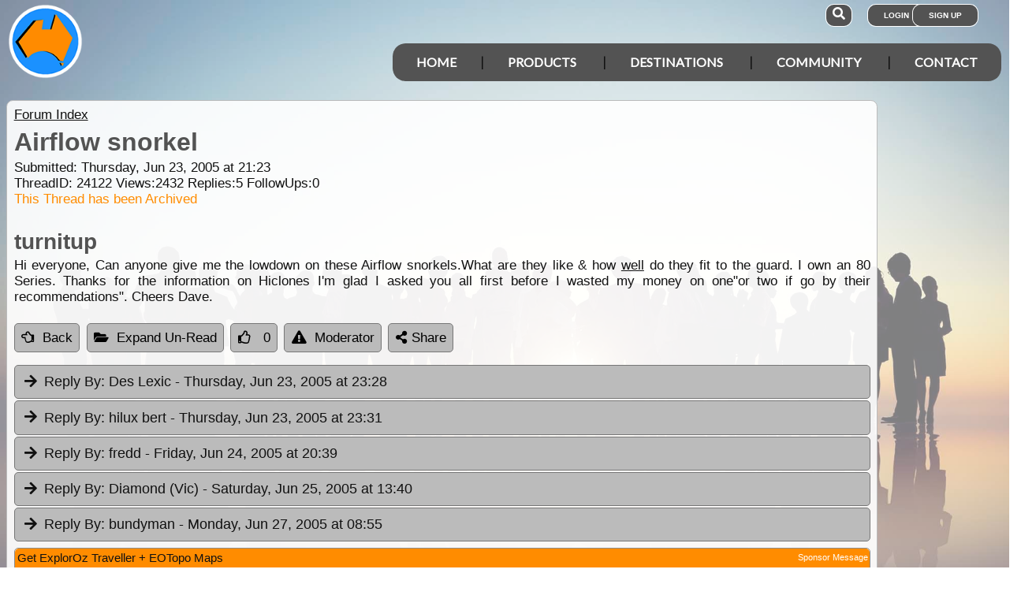

--- FILE ---
content_type: text/html; charset=utf-8
request_url: https://www.google.com/recaptcha/api2/aframe
body_size: 184
content:
<!DOCTYPE HTML><html><head><meta http-equiv="content-type" content="text/html; charset=UTF-8"></head><body><script nonce="WCLxeD3My8kzTrQfelE5mw">/** Anti-fraud and anti-abuse applications only. See google.com/recaptcha */ try{var clients={'sodar':'https://pagead2.googlesyndication.com/pagead/sodar?'};window.addEventListener("message",function(a){try{if(a.source===window.parent){var b=JSON.parse(a.data);var c=clients[b['id']];if(c){var d=document.createElement('img');d.src=c+b['params']+'&rc='+(localStorage.getItem("rc::a")?sessionStorage.getItem("rc::b"):"");window.document.body.appendChild(d);sessionStorage.setItem("rc::e",parseInt(sessionStorage.getItem("rc::e")||0)+1);localStorage.setItem("rc::h",'1769117965429');}}}catch(b){}});window.parent.postMessage("_grecaptcha_ready", "*");}catch(b){}</script></body></html>